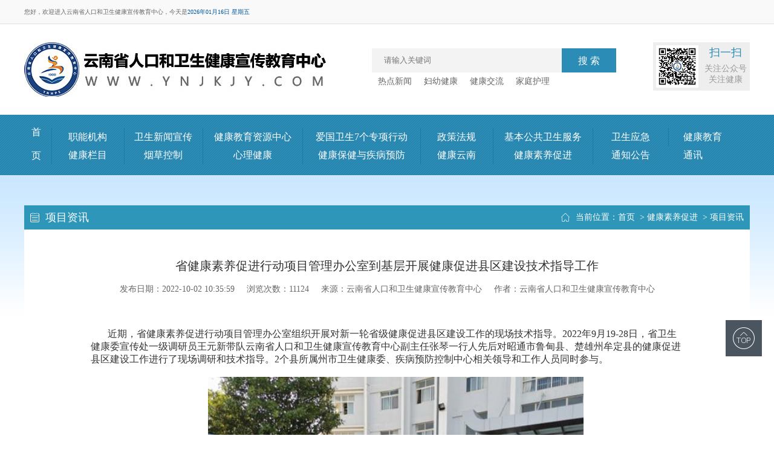

--- FILE ---
content_type: text/html; charset=utf-8
request_url: https://ynjkjy.com/detail/id/4238.html
body_size: 7415
content:
<!doctype html>

<html>

<head>

    <meta charset="utf-8">

    <meta name="renderer" content="webkit"/>

    <meta http-equiv="X-UA-Compatible" content="IE=Edge,chrome=1">

    <meta content="width=device-width, initial-scale=1, maximum-scale=1, minimum-scale=1" name="viewport"/>

    <title>省健康素养促进行动项目管理办公室到基层开展健康促进县区建设技术指导工作</title>

    <meta name="description" content="云南省人口和卫生健康宣传教育中心(原云南省健康教育所）于1988年12月经云南省人民政府批准成立，隶属云南省卫生厅，为省财政全额拨款的公共卫生事业单位。主要工作职责：一、开展健康教育理论、方法及策略研究。拟定全省健康教育规划、计划、行业标准。二、负责全省健康教育工作的业务指导。组织开展全省健康教育人员专业培训。三、开展各人群、各工作场所的健康传播活动。四、开展健康教育国内外合作交流，承担相关合作项目。五、监测健康、行为相关信息，督导和评估全省各类健康教育活动。六、负责组织实施全省卫生健康新闻宣传、社会宣传和文化建设等业务工作。"/>

    <meta name="keywords" content="云南省人口和卫生健康宣传教育中心原云南省健康教育所|云南健康教育网|疾病预防|云南防艾专题|烟草控制|艾滋病防治|疾病发防治|心里健康|公共卫生|昆明健康教育|身体健康知识"/>
    <link rel="icon" type="images/x-png" href="/public/static/cms/img/icon_logo.png">
     

    <link rel="stylesheet" id="css-main" href="/public/static/cms/css/onu.css">

    <link href="/public/static/cms/css/style.css?v=12" type="text/css" rel="stylesheet">

     

</head>

<body id="cms-document-detail"

      class="cms-document-detail"> <!--头部信息-->
<!-- <div style="height:300px; margin:0 auto;background:url(/public/static/pic/100n.jpg?y=100) no-repeat 0 0;" ></div> -->
<div class="header">

    <div class="container"><h5>您好，欢迎进入云南省人口和卫生健康宣传教育中心，今天是<span>2026年01月16日&nbsp;星期五</span>

    </h5>

        <p>  <a

                href="javascript:void(0)" class="login">登录</a> <a href="javascript:void(0)" class="register">免费注册</a>

             </p></div>

</div><!--logo-->

<div class="header-logo">

    <div class="container">
        <a href="/" class="logo"><img src="/public/uploads/images/20221018/e3380e1635a5356d24efad93e2a70681.jpg" border="0"/></a>
        <form action="/cms/search/index.html" method="post"><input type="text" value=""

                                                                       name="keyword" placeholder="请输入关键词"><input

                type="submit" value="搜&nbsp;索">

            <p><a href="/cms/column/index/id/21.html">热点新闻</a><a

                    href="/cms/column/index/id/35/tpl/lists.html">妇幼健康</a><a

                    href="/cms/column/index/id/42.html">健康交流</a><a

                    href="/cms/column/index/id/36/tpl/lists.html">家庭护理</a></p></form>

        <p class="ewm"><img src="/public/uploads/images/20221018/e7bd07efe2649bd19a8a658143ddcf88.jpg" width="70"

                            height="70"><span>扫一扫</span>关注公众号<br/>关注健康</p></div>

</div><!--导航-->

<div class="navmenu">

    <ul class="container">

        <li class="nav1"><a href="/"><span class="tm1">首</span><span class="tm2">页</span></a></li>

        
        <li class="nav2"><a href="/cms/page/detail/id/5.html" name="1">职能机构</a> 
            <div class="erjimenu">
                <div class="menulist">
                                        <a href="/cms/page/detail/id/5.html"><i></i>中心简介</a>
                                        <a href="/cms/page/detail/id/2.html"><i></i>领导介绍</a>
                                        <a href="/cms/page/detail/id/6.html"><i></i>部门设置</a>
                                        <a href="/cms/page/detail/id/7.html"><i></i>业务介绍</a>
                                        <a href="/cms/page/detail/id/9.html"><i></i>专家介绍</a>
                                        <a href="/cms/page/detail/id/24.html"><i></i>地州机构查询</a>
                                    </div>

            </div>

            
        </li>

        
        <li class="nav3"><a href="/cms/column/index/id/3.html" name="7">卫生新闻宣传</a> 
            <div class="erjimenu">
                <div class="menulist">
                                            <a href="/cms/column/index/id/21.html" name="42"><i></i>热点新闻</a>
                                                <a href="/cms/column/index/id/80.html" name="48"><i></i>单位动态</a>
                                                <a href="/cms/column/index/id/79.html" name="44"><i></i>卫生突发事件</a>
                                                <a href="/cms/column/index/id/24.html" name="45"><i></i>州市动态</a>
                                                <a href="/cms/column/index/id/12.html" name="46"><i></i>交流与探讨</a>
                                        </div>

            </div>

            
        </li>

        
        <li class="nav4"><a href="/cms/column/index/id/10.html" name="13">健康教育资源中心</a> 
            <div class="erjimenu">
                <div class="menulist">
                                        <a href="/cms/column/index/id/52.html"><i></i>视频材料库</a>
                                        <a href="/cms/column/index/id/53.html"><i></i>平面材料库</a>
                                        <a href="/cms/column/index/id/54.html"><i></i>培训资料</a>
                                        <a href="/cms/column/index/id/55.html"><i></i>健教课程</a>
                                    </div>

            </div>

            
        </li>

        
        <li class="nav5"><a href="/cms/column/index/id/85.html" name="87">爱国卫生7个专项行动</a> 
            <div class="erjimenu">
                <div class="menulist">
                                        <a href="/cms/column/index/id/86.html"><i></i>工作动态</a>
                                        <a href="/cms/column/index/id/87.html"><i></i>资料库</a>
                                    </div>

            </div>

            
        </li>

        
        <li class="nav6"><a href="/cms/column/index/id/25.html" name="15">政策法规</a> 
            <div class="erjimenu">
                <div class="menulist">
                                        <a href="/cms/column/index/id/25.html"><i></i>政策法规</a>
                                    </div>

            </div>

            
        </li>

        
        <li class="nav7"><a href="/cms/column/index/id/5.html" name="9">基本公共卫生服务</a> 
            <div class="erjimenu">
                <div class="menulist">
                                        <a href="/cms/column/index/id/30.html"><i></i>疾病知识</a>
                                        <a href="/cms/column/index/id/31.html"><i></i>卫生应急</a>
                                        <a href="/cms/column/index/id/32.html"><i></i>农村卫生</a>
                                        <a href="/cms/column/index/id/33.html"><i></i>新型农村合作医疗</a>
                                    </div>

            </div>

            
        </li>

        
        <li class="nav8"><a href="/cms/column/index/id/72.html" name="36">卫生应急</a> 
            <div class="erjimenu">
                <div class="menulist">
                                        <a href="/cms/column/index/id/31.html"><i></i>卫生应急</a>
                                    </div>

            </div>

            
        </li>

        
        <li class="nav9"><a href="/cms/column/index/id/8.html" name="11">健康教育通讯</a> 
            <div class="erjimenu">
                <div class="menulist">
                                        <a href="/cms/column/index/id/45.html"><i></i>云南健康教育通讯</a>
                                    </div>

            </div>

            
        </li>

        
        <li class="nav10"><a href="/cms/column/index/id/70.html" name="14">健康栏目</a> 
            <div class="erjimenu">
                <div class="menulist">
                                        <a href="/cms/column/index/id/64.html"><i></i>《健康生活》专家专访</a>
                                        <a href="/cms/column/index/id/82.html"><i></i>健康专栏</a>
                                    </div>

            </div>

            
        </li>

        
        <li class="nav11"><a href="/cms/column/index/id/4.html" name="8">烟草控制</a> 
            <div class="erjimenu">
                <div class="menulist">
                                        <a href="/cms/column/index/id/26.html"><i></i>烟草危害知识</a>
                                        <a href="/cms/column/index/id/27.html"><i></i>戒烟与健康</a>
                                        <a href="/cms/column/index/id/28.html"><i></i>控烟履约动态</a>
                                        <a href="/cms/column/index/id/29.html"><i></i>控烟志愿者团队</a>
                                    </div>

            </div>

            
        </li>

        
        <li class="nav12"><a href="/cms/column/index/id/7.html" name="16">心理健康</a> 
            <div class="erjimenu">
                <div class="menulist">
                                        <a href="/cms/column/index/id/42.html"><i></i>心理健康科普知识</a>
                                        <a href="/cms/column/index/id/43.html"><i></i>心理咨询与治疗</a>
                                        <a href="/cms/column/index/id/44.html"><i></i>心理测验</a>
                                    </div>

            </div>

            
        </li>

        
        <li class="nav13"><a href="/cms/column/index/id/6.html" name="10">健康保健与疾病预防</a> 
            <div class="erjimenu">
                <div class="menulist">
                                        <a href="/cms/column/index/id/34.html"><i></i>卫生保健知识</a>
                                        <a href="/cms/column/index/id/35.html"><i></i>妇幼健康</a>
                                        <a href="/cms/column/index/id/38.html"><i></i>家庭应急</a>
                                        <a href="/cms/column/index/id/36.html"><i></i>家庭护理</a>
                                        <a href="/cms/column/index/id/37.html"><i></i>家庭用药</a>
                                        <a href="/cms/column/index/id/39.html"><i></i>灾害自救</a>
                                        <a href="/cms/column/index/id/40.html"><i></i>营养与食品</a>
                                        <a href="/cms/column/index/id/41.html"><i></i>中老年保健</a>
                                        <a href="/cms/column/index/id/90.html"><i></i>疫情防控</a>
                                        <a href="/cms/column/index/id/93.html"><i></i>呼吸道传染病预防</a>
                                    </div>

            </div>

            
        </li>

        
        <li class="nav14"><a href="/cms/column/index/id/71.html" name="17">健康云南</a> 
            <div class="erjimenu">
                <div class="menulist">
                                        <a href="/cms/column/index/id/83.html"><i></i>健康云南</a>
                                    </div>

            </div>

            
        </li>

        
        <li class="nav15"><a href="/cms/column/index/id/9.html" name="18">健康素养促进</a> 
        </li>

        
        <li class="nav16"><a href="/cms/column/index/id/11.html" name="12">通知公告</a> 
            <div class="erjimenu">
                <div class="menulist">
                                        <a href="/cms/column/index/id/11.html"><i></i>通知公告</a>
                                        <a href="/cms/column/index/id/92.html"><i></i>预算决算公开</a>
                                    </div>

            </div>

            
        </li>

        
    </ul>

</div>

  

<!--健康保健与疾病预防-->
<div class="page">
    <div class="container">
        <div class="page-show">
            <div class="page-location">项目资讯<h1 class="location"><i></i>当前位置：<a href="/">首页</a>                &nbsp;&gt;&nbsp;<a href="/cms/column/index/id/9.html">健康素养促进</a>
                                &nbsp;&gt;&nbsp;<a href="/cms/column/index/id/51.html">项目资讯</a>
                </h1></div>
            <div class="show-title page-download">
                <h2>省健康素养促进行动项目管理办公室到基层开展健康促进县区建设技术指导工作</h2>
                <p><span>发布日期：2022-10-02 10:35:59</span><span>浏览次数：11124</span><span>来源：云南省人口和卫生健康宣传教育中心</span><span>作者：云南省人口和卫生健康宣传教育中心</span></p>
            </div>


            
            <div class="show-info"><p style="text-indent: 2em;"><span style="font-size: 16px;"><span style="font-family: 宋体; color: rgb(51, 51, 51);">近期，省健康素养促进行动项目管理办公室组织开展对新一轮省级健康促进县区建设工作的现场技术指导。</span><span style="color: rgb(51, 51, 51);">2022</span><span style="font-family: 宋体; color: rgb(51, 51, 51);">年</span><span style="color: rgb(51, 51, 51);">9</span><span style="font-family: 宋体; color: rgb(51, 51, 51);">月</span><span style="color: rgb(51, 51, 51);">19-28</span><span style="font-family: 宋体; color: rgb(51, 51, 51);">日，省卫生健康委宣传处一级调研员王元新带队云南省人口和卫生健康宣传教育中心副主任张琴一行人先后对昭通市鲁甸县、楚雄州牟定县的健康促进县区建设工作进行了现场调研和技术指导。</span><span style="color: rgb(51, 51, 51);">2</span><span style="font-family: 宋体; color: rgb(51, 51, 51);">个县所属州市卫生健康委、疾病预防控制中心相关领导和工作人员同时参与。</span></span></p><p style="text-indent: 2em;"><span style="font-size: 16px;"><span style="font-family: 宋体; color: rgb(51, 51, 51);"><br/></span></span></p><p style="text-indent: 2em; text-align: center;"><span style="font-size: 16px;"><span style="font-family: 宋体; color: rgb(51, 51, 51);"><img src="/public/uploads/images/20221002/445f928fb1906da7110519e3f8fe238b.jpg" title="1.jpg" alt="" width="621" height="478" style="width: 621px; height: 478px;"/></span></span></p><p style="text-indent: 2em; text-align: center;"><span style="font-size: 16px;"><span style="font-family: 宋体; color: rgb(51, 51, 51);">（工作</span></span><span style="font-size: 16px; font-family: 宋体; color: rgb(51, 51, 51);">组到牟定县共和镇走访健康机关建设</span><span style="color: rgb(51, 51, 51); font-family: 宋体; text-indent: 2em;">）</span></p><p style="text-align: left; line-height: 150%; text-indent: 2em;"><span style="line-height: 150%; font-family: 宋体; color: rgb(51, 51, 51); font-size: 16px;"><br/></span></p><p style="text-align: left; line-height: 150%; text-indent: 2em;"><span style="line-height: 150%; font-family: 宋体; color: rgb(51, 51, 51); font-size: 16px;">工作组通过现场查看、座谈、资料查阅等方式，了解2个县区项目整体工作进展、走访健康促进学校、企业、机关、医院、健康社区（健康村）5类场所开展情况。</span></p><p style="text-align: center; line-height: 150%; text-indent: 2em;"><span style="line-height: 150%; font-family: 宋体; color: rgb(51, 51, 51); font-size: 16px;"><img src="/public/uploads/images/20221002/86fdb6d979064f728abaa99b9c477a36.jpg" title="2.jpg" alt="" width="637" height="444" style="width: 637px; height: 444px;"/></span></p><p style="text-align: center; line-height: 150%; text-indent: 2em;"><span style="font-family: 宋体, SimSun; font-size: 16px;"><span style="font-family: 宋体, SimSun; line-height: 150%; color: rgb(51, 51, 51);">（</span><span style="font-family: 宋体, SimSun; line-height: 150%; color: rgb(51, 51, 51);">工作组到鲁甸县</span><span style="font-family: 宋体, SimSun; line-height: 150%;">龙头山镇中心卫生院走访健康医院建设</span><span style="font-family: 宋体, SimSun; color: rgb(51, 51, 51); text-indent: 2em;">）</span></span></p><p style="text-align: left; line-height: 150%; text-indent: 2em;"><span style="line-height: 150%; font-family: 宋体; color: rgb(51, 51, 51); font-size: 16px;"><br/></span></p><p style="text-align: left; line-height: 150%; text-indent: 2em;"><span style="line-height: 150%; font-family: 宋体; color: rgb(51, 51, 51); font-size: 16px;">调</span><span style="line-height: 150%; font-family: 宋体; color: rgb(51, 51, 51); font-size: 16px;">研发现，两县区政府均重视健康促进县区工作，分别成立了县长任组长，多部门主要领导为成员的项目领导协调小组，下设办公室。县政府办公室下发了项目实施方案，明确多部门职责。牟定县政府不仅在县政府网站公开承诺开展健康促进县区建设，而且与64家参与单位签订责任书。县建设办先后组织培训3次，455人次参加。</span></p><p style="text-align: center; line-height: 150%; text-indent: 2em;"><span style="line-height: 150%; font-family: 宋体; color: rgb(51, 51, 51); font-size: 16px;"><img src="/public/uploads/images/20221002/e2b0a4334e022d8b8a7305a23d7b6ed4.jpg" title="3.jpg" alt="" width="641" height="455" style="width: 641px; height: 455px;"/></span></p><p style="text-align: center; line-height: 150%; text-indent: 2em;"><span style="line-height: 150%; font-family: 宋体; color: rgb(51, 51, 51); font-size: 16px;">（牟定县政府召开技术支持反馈会）</span></p><p style="text-align: left; line-height: 150%; text-indent: 2em;"><span style="line-height: 150%; font-family: 宋体; color: rgb(51, 51, 51); font-size: 16px;"><br/></span></p><p style="text-align: left; line-height: 150%; text-indent: 2em;"><span style="line-height: 150%; font-family: 宋体; color: rgb(51, 51, 51); font-size: 16px;">现场走访到的5类健康场所具有一定的健康教育工作基础。参与建设工作积极性也较高。</span></p><p style="text-align: left; line-height: 150%; text-indent: 2em;"><span style="line-height: 150%; font-family: 宋体; color: rgb(51, 51, 51); font-size: 16px;"><br/></span></p><p style="text-align: left; line-height: 150%; text-indent: 2em;"><span style="line-height: 150%; font-family: 宋体; color: rgb(51, 51, 51); font-size: 16px;">工作组专家受邀为牟定县县乡两级党政领导和部门负责人约200人开展了“将健康融入所有政策”暨健康（促进）县项目实施策略专题培训。</span></p><p style="text-align: center; line-height: 150%; text-indent: 2em;"><span style="line-height: 150%; font-family: 宋体; color: rgb(51, 51, 51); font-size: 16px;"><img src="/public/uploads/images/20221002/cf09f8a973848fb5e4730b7c6edb424e.jpg" title="4.jpg" alt="" width="642" height="476" style="width: 642px; height: 476px;"/></span></p><p style="text-align: center; line-height: 150%; text-indent: 2em;"><span style="line-height: 150%; font-family: 宋体; color: rgb(51, 51, 51); font-size: 16px;">（工作组专家受邀为牟定县开展培训）</span></p><p style="text-align: left; line-height: 150%; text-indent: 2em;"><span style="line-height: 150%; font-family: 宋体; color: rgb(51, 51, 51); font-size: 16px;"><br/></span></p><p style="text-align: left; line-height: 150%; text-indent: 2em;"><span style="line-height: 150%; font-family: 宋体; color: rgb(51, 51, 51); font-size: 16px;"><br/></span></p><p style="text-align: left; line-height: 150%; text-indent: 2em;"><span style="line-height: 150%; font-family: 宋体; color: rgb(51, 51, 51); font-size: 16px;"><br/></span></p><p style="text-align: left; line-height: 150%; text-indent: 2em;"><span style="line-height: 150%; font-family: 宋体; color: rgb(51, 51, 51); font-size: 16px;"><br/></span></p><p style="text-align: center;"></p></div>
            <div class="bdsharebuttonbox"><span>分享到：</span><a href="#" class="bds_more" data-cmd="more"></a><a href="#" class="bds_qzone" data-cmd="qzone" title="分享到QQ空间"></a><a href="#" class="bds_tsina" data-cmd="tsina" title="分享到新浪微博"></a><a href="#" class="bds_tqq" data-cmd="tqq" title="分享到腾讯微博"></a><a href="#" class="bds_renren" data-cmd="renren" title="分享到人人网"></a><a href="#" class="bds_weixin" data-cmd="weixin" title="分享到微信"></a></div>
            <script>window._bd_share_config={"common":{"bdSnsKey":{},"bdText":"","bdMini":"2","bdMiniList":false,"bdPic":"","bdStyle":"0","bdSize":"24"},"share":{}};with(document)0[(getElementsByTagName('head')[0]||body).appendChild(createElement('script')).src='/static/api/js/share.js?v=89860593.js?cdnversion='+~(-new Date()/36e5)];</script>
            <div class="show-tip">
                <p>上一篇：<a href="/detail/id/4200.html">省健康宣传教育中心到大理州、临沧市、西双版纳州开展基本公卫健康教育和健康素养促进项目工作调研</a></p><p>下一篇：<a href="/detail/id/4248.html">云南省2022-2023年6个省级健康促进县区建设工作技术指导顺利完成</a></p>
            </div>
        </div>
    </div>
</div>
 <!--底部-->

<div class="footer">
    <div class="container">
        <div class="info">
            <a href="/" class="logo"><img src="/public/uploads/images/20221018/b94105172a40f27cc851d7b5204acf08.png" border="0"/></a>
            <h4>主要工作职责 : </h4>
            <!--            <p>一、开展健康教育理论、方法及策略研究。拟定全省健康教育规划、计划、行业标准。</p>-->
            <!--            <p>二、负责全省健康教育工作的业务指导。组织开展全省健康教育人员专业培训。</p>-->
            <!--            <p>三、开展各人群、各工作场所的健康传播活动。</p>-->
            <!--            <p>四、开展健康教育国内外合作交流，承担相关合作项目。</p>-->
            <!--            <p>五、监测健康、行为相关信息，督导和评估全省各类健康教育活动。</p>-->
            <!--            <p>六、负责组织实施全省卫生健康新闻宣传、社会宣传和文化建设等业务工作。</p>-->
            <p></p>
            <p></p>
            <p>一、组织实施健康教育与健康促进项目，对全省相关工作开展业务指导；</p>
            <p>二、组织实施全省卫生健康新闻宣传、社会宣传和文化建设等业务工作。</p>
        </div>
        <div class="copyright">
            <p>Copyright All © www.ynjkjy.com 云南省人口和卫生健康宣传教育中心 版权所有</p>
            <p>地址：云南省昆明市西山区白马小区澄碧巷6号 </p>
            <p>电话：0871--65365788</p>
            <p>网址：<a href="https://www.ynjkjy.com/" style="margin-left: 1px;">www.ynjkjy.com</a></p>
            <p>ICP备案/许可证号：<a href="https://beian.miit.gov.cn/" target="_blank" style="margin-left: 0;">滇ICP备14003890号-1 </a></p>
            <p>联网备案号：<a href="http://www.beian.gov.cn/portal/registerSystemInfo?recordcode=53011202000779" style="margin-left: 3px;" target="_blank"> 53011202000779</a></p>
            <p>流量统计：11375814</p>
            <p>
                <img src="/public/static/cms/img/slogn1.png" width="52" height="64" alt="">
                <img src="/public/static/cms/img/slogn2.jpg" width="60" height="65" alt="">
            </p>
        </div>
        <div class="ewm"><img src="/public/uploads/images/20221018/e7bd07efe2649bd19a8a658143ddcf88.jpg" width="100" height="100" alt="">关注公众号</div>
    </div>
</div>



<div class="hidden" style="display: none;"> <script type="text/javascript" src="/public/static/cms/js/jquery.js"></script>
<script>
$('.header .container p').attr('style',"display:none")</script> </div>

<!--在线调查-->

<div class="float-survey" style="display: none;"><h1><i></i>在线调查</h1>

    <form action="/cms/message/add.html" method="post" class="msg-form"><h2>这里是问题问题问题</h2>

        <ul> 
            <li><label><input type="radio" name="qid" value="2">这里是答案答案</label></li>

            
            <li><label><input type="radio" name="qid" value="3">答案单二</label></li>

            
        </ul>

        <input type="submit" id="submit" value="提交"></form>

</div><!--返回顶部--><p class="go-top"></p><!--注册-->

<div class="form-box js_register">

    <div class="register">

        <div class="tip">

            <div class="line"><span>云南省健康教育所账号注册</span></div>

            <i></i></div>

        <form action="/user/publics/regist.html" method="post" class="regist-form">

            <div class="form-group"><span>用户名</span><input type="text" name="username" placeholder="手机/用户名/邮箱"></div>

            <div class="form-group"><span>单位</span><input type="text" name="company" placeholder="请输入公司名称"></div>

            <div class="form-group"><span>密码</span><input type="password" name="password" placeholder="请输入密码"></div>

            <div class="form-group"><span>确认密码</span><input type="password" name="r_password" placeholder="请再次输入密码">

            </div>

            <input type="hidden" name="is_mb" value="1"> <input type="hidden" name="status" value="1"> <input

                type="submit" value="注册"></form>

        <p>已有账号？<a href="javascript:void(0);">登录</a></p></div>

</div><!--登录-->

<div class="form-box js_login">

    <div class="login">

        <div class="tip">

            <div class="line"><span>云南省健康教育所账号登录</span></div>

            <i></i></div>

        <form action="/user/publics/login.html" method="post" class="login-form">

            <div class="form-group"><span>用户名</span><input type="text" name="username" placeholder="手机/用户名/邮箱"></div>

            <div class="form-group"><span>密码</span><input type="password" name="password" placeholder="请输入密码"></div>

            <input type="submit" value="登录"></form>

        <p>没有账号？<a href="javascript:void(0);">立即注册</a></p></div>

</div>



<script type="text/javascript" src="/public/static/cms/js/jquery.js"></script>

<script type="text/javascript" src="/public/static/cms/js/jquery.SuperSlide.2.1.1.js"></script>

<script type="text/javascript" src="/public/static/cms/js/base.js"></script>

<script src="/public/static/libs/jquery-validation/jquery.validate.min.js"></script>

<script src="/public/static/libs/bootstrap-notify/bootstrap-notify.min.js"></script>

<script src="/public/static/admin/js/dolphin.js"></script>

<script>    $(document).ready(function () {

    $('.login-form').on('submit', function () {

        var $data = $(this).serialize();

        $.post($(this).attr('action'), $data, function (res) {

            if (res.code) {

                Dolphin.notify('登录成功，页面即将跳转~', 'success');

                setTimeout(function () {

                    location.href = res.url;

                }, 1500);

            } else {

                if (res.msg == '验证码错误或失效') {

                    $('#captcha').click();

                }

                Dolphin.notify(res.msg, 'danger');

            }

        }).fail(function () {

            Dolphin.loading('hide');

            Dolphin.notify('服务器错误~', 'danger');

        });

        return false;

    });

    $('.regist-form').on('submit', function () {

        var $data = $(this).serialize();

        $.post($(this).attr('action'), $data, function (res) {

            if (res.code) {

                Dolphin.notify('注册成功，页面即将跳转~', 'success');

                setTimeout(function () {

                    location.href = res.url;

                }, 1500);

            } else {

                if (res.msg == '验证码错误或失效') {

                    $('#captcha').click();

                }

                Dolphin.notify(res.msg, 'danger');

            }

        }).fail(function () {

            Dolphin.loading('hide');

            Dolphin.notify('服务器错误~', 'danger');

        });

        return false;

    });

    $('.msg-form').on('submit', function () {

        var $data = $(this).serialize();

        console.log($data);

        $.post($(this).attr('action'), $data, function (res) {

            if (res.code) {

                Dolphin.notify('提交成功~', 'success');

                setTimeout(function () {

                    location.href = res.url;

                }, 1500);

            } else {

                Dolphin.notify(res.msg, 'danger');

            }

        }).fail(function () {

            Dolphin.loading('hide');

            Dolphin.notify('服务器错误~', 'danger');

        });

        return false;

    });

});</script>



<script>    var _hmt = _hmt || [];

(function () {

    var hm = document.createElement("script");

    hm.src = "https://hm.baidu.com/hm.js?e975b0b518f317aa9579e70f40d16e8e";

    var s = document.getElementsByTagName("script")[0];

    s.parentNode.insertBefore(hm, s);

})();</script>

</body>

</html>


--- FILE ---
content_type: text/css
request_url: https://ynjkjy.com/public/static/cms/css/onu.css
body_size: 967
content:

.alert {
    padding-bottom: 10px;
    border-radius: 2px;
    border: none;
}
.alert p {
    margin-bottom: 5px !important;
}
.alert-success {
    background-color: #e0f5e9;
    color: #34a263;
    -webkit-box-shadow: 0 2px #cdefdb;
    box-shadow: 0 2px #cdefdb;
}
.alert-success hr {
    border-top-color: #cdefdb;
}
.alert-success .alert-link {
    color: #287b4b;
}
.alert-info {
    background-color: #edf6fd;
    color: #43a3e5;
    -webkit-box-shadow: 0 2px #d6ebfa;
    box-shadow: 0 2px #d6ebfa;
}
.alert-info hr {
    border-top-color: #d6ebfa;
}
.alert-info .alert-link {
    color: #1e8cd7;
}
.alert-warning {
    background-color: #fdf3e5;
    color: #efa231;
    -webkit-box-shadow: 0 2px #fbe8cd;
    box-shadow: 0 2px #fbe8cd;
}
.alert-warning hr {
    border-top-color: #fbe8cd;
}
.alert-warning .alert-link {
    color: #dc8911;
}
.alert-danger {
    background-color: #f9eae8;
    color: #c54736;
    -webkit-box-shadow: 0 2px #f4d8d4;
    box-shadow: 0 2px #f4d8d4;
}
.alert-danger hr {
    border-top-color: #f4d8d4;
}
.alert-danger .alert-link {
    color: #9d392b;
}
.progress {
    height: 24px;
    border-radius: 2px;
    -webkit-box-shadow: none;
    box-shadow: none;
}
.progress.progress-mini {
    height: 5px;
}
.progress.progress-mini .progress-bar {
    line-height: 5px;
}
.progress-bar {
    line-height: 24px;
    font-weight: 600;
    -webkit-box-shadow: none;
    box-shadow: none;
}
.progress-bar-primary {
    background-color: #5c90d2;
}
.progress-bar-success {
    background-color: #46c37b;
}
.progress-bar-info {
    background-color: #70b9eb;
}
.progress-bar-warning {
    background-color: #f3b760;
}
.progress-bar-danger {
    background-color: #d26a5c;
}
div.tagsinput span.tag {
    padding: 2px 5px;
    height: 22px;
    line-height: 18px;
    color: #fff;
    font-family: "Open Sans", "Helvetica Neue", Helvetica, Arial, sans-serif;
    font-weight: 600;
    background-color: #5c90d2;
    border: none;
}
div.tagsinput span.tag a {
    font-size: 13px;
    color: rgba(255, 255, 255, 0.5);
}
div.tagsinput span.tag a:hover {
    color: rgba(255, 255, 255, 0.75);
}
.pie-chart > span {
    position: absolute;
    top: 50%;
    -webkit-transform: translateY(-50%);
    -ms-transform: translateY(-50%);
    transform: translateY(-50%);
    margin-top: -2px;
    right: 0;
    left: 0;
    text-align: center;
}.switch input + span {
     width: 54px;
     height: 30px;
     background-color: #eee;
     border-radius: 30px;
     -webkit-transition: background-color 0.4s;
     transition: background-color 0.4s;
 }.switch input + span:after {
      top: 2px;
      bottom: 2px;
      left: 2px;
      width: 26px;
      background-color: #fff;
      border-radius: 50%;
      -webkit-box-shadow: 1px 0 3px rgba(0, 0, 0, 0.1);
      box-shadow: 1px 0 3px rgba(0, 0, 0, 0.1);
      -webkit-transition: -webkit-transform 0.15s ease-out;
      transition: transform 0.15s ease-out;
  }
.switch input:checked + span {
    background-color: #ddd;
}
.switch input:checked + span:after {
    -webkit-box-shadow: -2px 0 3px rgba(0, 0, 0, 0.2);
    box-shadow: -2px 0 3px rgba(0, 0, 0, 0.2);
    -webkit-transform: translateX(23px);
    -ms-transform: translateX(23px);
    transform: translateX(23px);
}

--- FILE ---
content_type: text/css
request_url: https://ynjkjy.com/public/static/cms/css/style.css?v=12
body_size: 7336
content:
body{  font-family:微软雅黑; font-size:14px; padding:0; margin:0; background:#fff;color:#333;}

ul li{ list-style-type:none;}

img{ border:0;}

a,a:hover{ text-decoration:none !important;}

a:focus{outline:none;text-decoration:none !important;}

p,h1,h2,h3,h4,h5,ul,dl,dd{ font-weight: normal; margin:0; padding:0;}

input,textarea,button{outline:none !important;}

textarea{resize:none} 

a,button,input{-webkit-tap-highlight-color:rgba(255,0,0,0);}

input[type="button"], input[type="submit"], input[type="reset"] {-webkit-appearance: none;}



/*共用*/

.container{ margin: 0px auto;width: 1200px; overflow:hidden;}

.index-title1{ height: 40px; line-height: 40px; padding: 0 10px 0 25px; color: #fff; font-size: 18px; background: url(../img/ico2.png) left center #ef930f no-repeat;}

.index-title1 a{ color: #fff; font-size: 14px; float: right; }

.index-title2{ height: 40px; line-height: 40px; padding:0 10px 0 20px; color: #fff; font-size: 18px; background: url(../img/titlebg1.png) left center #2b8cb6 no-repeat;}

.index-title2 a{ color: #fff; font-size: 14px; float: right; }

.index-img{ padding:0 0 20px; overflow: hidden;}

.index-img a{ display: block;}
.index-img img{display: block;margin: 0 auto;}






/*头部信息*/

.header{height:39px; line-height: 39px; background: #f9f9f9; font-size: 12px; border-bottom: 1px solid #dddddd; min-width:1200px;}

.header h5{ float: left; color: #666666; }

.header h5 span{color: #01579b; }

.header p{ float: right; text-align: right; }

.header p a{ display: inline-block; color: #666666;margin-left: 20px;}

.header .login{ padding-left: 20px;  background: url(../img/ico.png) left center no-repeat; }

.header .register{ padding-left:15px; background: url(../img/ico1.png) left center no-repeat; }

.header a:hover{ color: #01579b;}

.header .login:hover{ background: url(../img/ico-hover.png) left center no-repeat; }

.header .register:hover{ background: url(../img/ico1-hover.png) left center no-repeat; }



/*头部*/

.header-logo{padding: 30px 0; min-width:1200px;overflow: hidden;}

.header-logo .logo {width:500px;float:left;}

.header-logo .logo img{display:block; height:90px;}

.header-logo form{ float: left; margin-left:75px; width: 405px; padding-top: 10px;}

.header-logo form p{ clear: both; line-height: 30px; }

.header-logo form p a{ color: #666666; margin: 0 10px; }

.header-logo input[type=text]{float: left;border:0; padding: 0 20px; width: 275px; height: 40px; line-height: 40px; background: #f3f3f3; font-family:"微软雅黑";}

.header-logo input[type=submit]{background: #2b8cb6; height: 40px; line-height: 40px; float: left; margin-left: -1px; border: 0; width:90px; font-size: 16px; color: #fff; font-family:"微软雅黑"; }

.header-logo .ewm{ width:80px; height: 80px; text-align: center; color: #999999; float:right;background:#eeeeee; position:relative; padding-left:80px;}

.header-logo .ewm img{ height:70px; width:70px; display:block; position:absolute; left:5px; top:5px;}

.header-logo .ewm span{ display:block; font-size:18px; line-height: 35px; color:#2b8cb6;}



/*导航*/

.navmenu{ height:100px; background: url(../img/navbg.jpg) center top no-repeat; position: relative; min-width: 1200px;}

.navmenu ul{ padding-top:22px;overflow: initial;}

.navmenu li{ float:left;text-align: center; position: relative;height:30px;line-height:30px; background: url(../img/navli.jpg) left center no-repeat;}

.navmenu li a{display:block;font-size:16px; color:#fff; position:relative;}

.erjimenu{ display: none; position: absolute; left: 0; right: 0; top:30px; min-width:175px; z-index:111;}

.erjimenu .menulist{background: rgba(255,255,255,.9);padding: 5px 0;overflow: hidden;}

.erjimenu a{display: block; color: #333 !important; text-align: left; padding:0 5px 0 10px; font-size: 14px !important; }

.erjimenu a i{ width: 10px; height:30px;float: left; margin-right: 5px;background: url(../img/nav.png) center no-repeat; }

.erjimenu a:hover{ color: #2b8cb6 !important;}

.erjimenu a:hover i{ background: url(../img/nav-hover.png) center no-repeat; }


.navmenu .nav1{background:none;width:20px;padding: 0 10px; margin-right:5px;height: 56px;}

.navmenu .nav1 span{ display: block; height: 28px;}

.navmenu .nav1 .tm1{line-height:14px;}

.navmenu .nav1 .tm2{line-height:36px;}

.navmenu .nav2,.navmenu .nav10{ width: 120px;}

.navmenu .nav3,.navmenu .nav11{ width: 130px;}

.navmenu .nav4,.navmenu .nav12{ width: 165px;}

.navmenu .nav5,.navmenu .nav13{ width: 195px;}

.navmenu .nav6,.navmenu .nav14{ width:120px;}

.navmenu .nav7,.navmenu .nav15{ width: 165px;}

.navmenu .nav8,.navmenu .nav16{ width: 125px;}

.navmenu .nav9{ width: 75px; text-align: left; padding-left:25px;}

.navmenu .nav17{ width: 75px; text-align: left; padding-left:25px;}







/*首页新品*/

.index-cloumn1{ width:100%; padding:30px 0; overflow:hidden;min-width:1200px;}

.index-cloumn1 .left-news{ width: 300px; float: right;}

.index-cloumn1 .left-news h1{ height: 50px; line-height: 50px; color: #fff; font-size: 18px; padding: 0 10px; background: url(../img/titlebg2.jpg) center no-repeat;background-size: cover;}

.index-cloumn1 .left-news h1 span{ display: block; float: left; padding-left: 30px; background: url(../img/ico4.png) left 18px no-repeat; }

.index-cloumn1 .left-news h1 a{ color: #fff; float: right; font-size: 14px; }

.index-cloumn1 .left-news ul{ background:#f5f8fa; border: 1px solid #dddddd; border-top: none; padding:8px 10px; height: 245px; overflow: hidden;}

.index-cloumn1 .left-news li:last-child{ border-bottom: none; }

.index-cloumn1 .left-news li{height:40px;border-bottom: 1px dashed #cccccc; line-height:40px;}

.index-cloumn1 .left-news li a{ display: block; width:80%; float:left;color: #333;overflow: hidden;white-space: nowrap;text-overflow: ellipsis;}

.index-cloumn1 .left-news li span{color: #999999; float:right;}

.index-cloumn1 .left-news li:hover a{ color: #2b8cb6; }

.index-cloumn1 .left-news li:hover span{ color: #2b8cb6; }



.index-cloumn1 .pic-news{ width:460px; height:310px; margin-left: 20px; float: left; position: relative;}

.index-cloumn1 .pic-news .hd{ height:36px; overflow:hidden;text-align:right; position:absolute; bottom:0px; right: 10px; z-index:1; }

.index-cloumn1 .pic-news .hd ul{ overflow:hidden; zoom:1;}

.index-cloumn1 .pic-news .hd ul li{ display:inline-block;margin:0 3px;width:10px; height:10px; border-radius:100%; line-height:11px; text-align:center; background:#fff;cursor:pointer; }

.index-cloumn1 .pic-news .hd ul li.on{ background:#ef930f; width: 20px; border-radius: 20px; color:transparent; }

.index-cloumn1 .pic-news .bd{ position:relative; height:100%; z-index:0;   }

.index-cloumn1 .pic-news .bd li{ zoom:1; width:100%; vertical-align:middle; position: relative;}

.index-cloumn1 .pic-news .bd p{ height:50px;line-height:50px; padding: 0 10px; position: absolute; left: 0 ;right: 0; bottom: 0; background: rgba(0,0,0,.7);}

.index-cloumn1 .pic-news .bd p a{ display: block; color: #fff;width: 80%;overflow: hidden;white-space: nowrap;text-overflow: ellipsis; }

.index-cloumn1 .pic-news .bd .img{ width:100%; height:310px; display:block;  }

.index-cloumn1 .prev,.index-cloumn1 .next{ position:absolute;top:120px;display:block; width:39px; height:74px;}

.index-cloumn1 .prev{ left:0; background: url(../img/arrow-left.png) center no-repeat;}

.index-cloumn1 .next{ right:0; background: url(../img/arrow-right.png) center no-repeat;}



.index-cloumn1 .right-project{ width: 400px; float: left; overflow: hidden; }


/*首页新闻*/

.index-news{ width:100%; padding:10px 0 30px; overflow:hidden;min-width:1200px;}

.index-news ul{overflow: hidden; }

.index-news ul li{ float: left; width:589px;margin-right: 20px; background: #f5f8fa; padding-bottom: 3px; }
.index-news ul li:last-child{margin: 0}

.index-news ul i{ display: inline-block; width: 4px; height: 3px; vertical-align: middle; background: #333333; margin-right: 10px;}

.index-news ul p{ padding: 0 10px; height: 41px;}

.index-news ul a{color: #333; display: block; line-height: 41px; overflow: hidden;white-space: nowrap;text-overflow: ellipsis; }

.index-news ul a:hover{ color: #2b8cb6; }



/*首页应急*/

.index-emergency{ width:100%; padding:10px 0; overflow:hidden;min-width:1200px;}

.index-emergency .container{ overflow:initial; }

.index-emergency .left-news{ width: 300px; float: left; }

.index-emergency .left-news ul{ background: #f5f8fa; padding:5px 10px;  overflow: hidden; }

.index-emergency .left-news i{ display: inline-block; width: 4px; height: 3px; vertical-align: middle; background: #333333; margin-right: 10px;}

.index-emergency .left-news li{ padding: 0 10px; height:35px;}

.index-emergency .left-news li a{color: #333; display: block; line-height:35px; overflow: hidden;white-space: nowrap;text-overflow: ellipsis; }

.index-emergency .left-news li a:hover{ color: #2b8cb6; }

.index-emergency .main-info{ float: left; width: 600px; margin-left: 20px; position: relative;}

.index-emergency .main-info .title{ height: 40px; line-height: 40px; font-size: 18px; color: #0f6f98; padding-left: 55px; background: url(../img/titlebg3.jpg) left center no-repeat;}

.index-emergency .main-info .title a{ display: block; float: right; margin: 0 10px; font-size: 14px; color: #333; }

.index-emergency .main-info .title a:hover{ color: #ef930f }

.index-emergency .main-info .title i{ display: block; height: 67px; width: 37px; background: url(../img/ico5.png) center no-repeat; position: absolute; left: 0; top:-10px; z-index: 10;}

.index-media{padding:20px 0 30px !important;}

.index-media .main-info .title{ padding-left:95px;}

.index-media .main-info .title i{ display: block; height:66px; width:78px; background: url(../img/ico6.png) center no-repeat; position: absolute; left: 0; top:-20px; z-index: 10;}



.index-emergency .main-info .infolist{ padding: 20px 20px 0; border: 1px solid #dddddd; border-top: none; overflow: hidden;}

.index-emergency .infolist .first-item{ position: relative; height: 120px; margin-bottom:9px; padding-left: 190px; }

.index-emergency .infolist .first-item span{ display: block; width: 180px; height: 119px; position: absolute; left: 0; top: 0; }

.index-emergency .infolist .first-item h4 a{ display: block; line-height:30px; font-size: 16px; color: #333; margin-bottom:5px; overflow: hidden;white-space: nowrap;text-overflow: ellipsis; }

.index-emergency .infolist .first-item h4:hover a{ color: #2b8cb6; }

.index-emergency .infolist .first-item p{ line-height: 25px; color: #666666; font-size: 12px; }

.index-emergency .infolist .first-item p a{ display: inline-block; color: #ef930f; }

.index-emergency .infolist li i{ display: inline-block; width: 4px; height: 3px; vertical-align: middle; background: #333333; margin-right: 10px;}

.index-emergency .infolist li a{color: #333; display: block; line-height:35px; overflow: hidden;white-space: nowrap;text-overflow: ellipsis; }

.index-emergency .infolist li a:hover{ color: #2b8cb6; }



.index-emergency .right-news{ width: 260px; background: #f5f8fa;float: right; overflow: hidden;}

.index-emergency .right-news .first-item{ margin: 10px 10px 12px; position: relative; }

.index-emergency .right-news .first-item img{ display: block; margin: 0 auto; }

.index-emergency .right-news a{ display:block; overflow: hidden;white-space: nowrap;text-overflow: ellipsis;}

.index-emergency .right-news h5{ height: 30px;padding: 0 10px; font-size: 12px; position: absolute; left: 0; right: 0;bottom: 0; background: rgba(0,0,0,.5) }

.index-emergency .right-news h5 a{line-height: 30px; color: #fff;}

.index-emergency .right-news p:last-child{ padding-bottom:18px; }

.index-emergency .right-news p{ padding: 0 10px; }

.index-emergency .right-news i{ display: inline-block; width: 4px; height: 3px; vertical-align: middle; background: #333333; margin-right: 10px;}

.index-emergency .right-news p a{color: #333; display: block; line-height:30px; }

.index-emergency .right-news p a:hover{ color: #2b8cb6; }

.index-emergency .right-news ul{ padding: 5px 20px; overflow: hidden; }

.index-emergency .right-news ul a{ display: block; line-height: 35px; color: #333;}

.index-emergency .right-news ul a:hover{ color: #2b8cb6; }

.index-emergency .right-news ul em{ display: inline-block; width: 15px; height: 15px; margin-right:15px; font-style: normal; background: #cccccc; color: #fff; text-align: center; line-height: 15px;}

.index-emergency .right-news ul .red em{ background: #f30000; color: #fff; }



/*首页新闻*/

.index-health{ width:100%; padding-bottom:20px; overflow:hidden;min-width:1200px;}

.index-health .left-side{ width: 590px; background: #f5f8fa; float: left; }

.index-health .right-side{ width: 590px; background: #f5f8fa; float: right; }

.index-health h1{ height: 46px; line-height:50px; color: #fff; font-size: 18px; padding: 0 10px 0 20px; background: #2b8cb6; border-bottom: 4px solid #69b1dc; }

.index-health h1 a{ color: #fff; float: right; font-size: 14px; }

.index-health .first-item{ padding: 20px 20px 15px 180px; height: 100px; position: relative; overflow: hidden;}

.index-health .first-item span{ display: block; width: 150px; height: 100px; position: absolute; left: 20px; top: 20px; }

.index-health .first-item h4 a{ display: block; line-height: 35px; color: #333; font-size: 16px; margin-bottom: 5px; overflow: hidden;white-space: nowrap;text-overflow: ellipsis;}

.index-health .first-item h4:hover a{ color: #2b8cb6; }

.index-health .first-item p{ line-height: 25px; font-size: 12px; color: #666666;}

.index-health .first-item p a{ display: inline-block; color: #ef930f;}

.index-health ul{ padding: 0 20px 10px; overflow: hidden;}

.index-health ul li{height: 30px;}

.index-health ul i{ display: inline-block; width: 4px; height: 3px; vertical-align: middle; background: #333333; margin-right: 10px;}

.index-health ul a{color: #333; display: block; line-height:30px;overflow: hidden;white-space: nowrap;text-overflow: ellipsis;}

.index-health ul a:hover{ color: #2b8cb6; }

.index-prevention h1{ color: #0f6f98; padding: 0 0 0 30px; height: 50px; line-height: 50px; border-bottom: none; background: url(../img/titlebg4.jpg) left center no-repeat;}

.index-prevention h1 a{ color: #333333; font-size: 14px; margin: 0 10px; display:block; float: right; }

.index-prevention h1 a:hover{ color: #ef930f }

/*心理健康*/

.index-psychological{ width:100%;overflow:hidden;min-width:1200px;}

.index-psychological dl{ width: 385px; float: left;}

.index-psychological dl dt{ height: 80px; line-height: 80px; padding: 0 20px; color: #fff; font-size:20px;}

.index-psychological dt i{ display: inline-block; vertical-align: middle; width: 43px; height: 40px; background: url(../img/icons.png) no-repeat;}

.index-psychological dd{ background: #f5f8fa; padding: 0 20px; overflow: hidden;}

.index-psychological dd i{ display: inline-block; width: 4px; height: 3px; vertical-align: middle; background: #333333; margin-right: 10px;}

.index-psychological dd p{ margin: 15px 0; overflow: hidden; }

.index-psychological dd p:hover a{ color: #2b8cb6; }

.index-psychological dd p:hover span{ background: #ef930f; color: #fff; }

.index-psychological dd a{ display: block; color: #333; float: left; width: 80%;overflow: hidden;white-space: nowrap;text-overflow: ellipsis;}

.index-psychological dd span{ float: right; background: #cccccc; padding: 0 3px; color: #fff; }

.index-psychological .item1 dt{ background: url(../img/cloumnbg1.jpg) center no-repeat;}

.index-psychological .item1 dt i{ margin-right: 10px; background-position: 0 -28px; }

.index-psychological .item2{ margin: 0 20px; }

.index-psychological .item2 dt{ background: url(../img/cloumnbg2.jpg) center no-repeat;}

.index-psychological .item2 dt i{margin-right: 10px; background-position: -58px -28px; }

.index-psychological .item3 dt{ background: url(../img/cloumnbg3.jpg) center no-repeat;}

.index-psychological .item3 dt i{margin-right: 10px; background-position: -116px -28px; }





/*合作伙伴*/

.index-cooperation{ width:100%; padding: 30px 0; overflow:hidden;min-width:1200px;}

.index-cooperation .container{ background: #f5f8fa; padding: 20px 0; overflow: hidden; }

.index-cooperation .infolist{overflow:hidden; position:relative;}

.index-cooperation .hd{ overflow:hidden;}

.index-cooperation .hd .prev,.index-cooperation .hd .next{ display:block;width:30px; height:50px;overflow:hidden; cursor:pointer; position:absolute; top:30px; z-index:999;}

.index-cooperation .hd .prev{left:0px; background: url(../img/ico7.png) center no-repeat;}

.index-cooperation .hd .next{right:0px; background: url(../img/ico8.png) center no-repeat;}

.index-cooperation .hd ul{ float:right; overflow:hidden; zoom:1;}

.index-cooperation .bd{ padding-left:40px; }

.index-cooperation .bd ul{ overflow:hidden; zoom:1;}

.index-cooperation .bd ul li{ margin:0 5px; background: #fff; float:left; _display:inline; overflow:hidden; text-align:center;}

.index-cooperation .bd ul li a{display: table-cell;vertical-align: middle;width:270px;height:120px;background: #fff;}
.index-cooperation .bd ul li img{ max-width:250px; max-height:100px;display:block;margin: 10px auto;}





/*合作伙伴*/

.index-link{ width:100%; background: #f5f8fa; overflow:hidden;min-width:1200px;}

.index-link p{ position: relative; padding-left:160px; min-height: 40px; overflow: hidden;  }

.index-link p span{ display: block; background: url(../img/link.png) 20px center #2b8cb6 no-repeat; padding: 0 20px 0 45px; height: 40px; text-align: center; line-height: 40px; position: absolute; left: 0; top: 0;color: #fff; font-size: 18px; }

.index-link p a{ display: inline-block; line-height: 40px; margin-right: 20px; color: #333; }

.index-link p a:hover{ color: #2b8cb6; }



/*=========================首页结束===========================*/



.page{ min-width: 1200px; padding:50px 0 20px; background: url(../img/pagebg.jpg?v=1) center top repeat-x; overflow: hidden; }

.page-list{ min-width: 1200px; padding:0 0 20px; background: url(../img/pagebg.jpg?v=1) center top repeat-x; overflow: hidden; }



.page-side{ width: 320px; float: left; overflow: hidden; }

.page-side .side-menu h2{ height: 80px; line-height: 80px; font-size: 24px; color: #fff; padding: 0 10px 0 20px; background: url(../img/titlebg5.jpg) center top no-repeat; }

.page-side .side-menu h2 i{ display: inline-block; width: 24px; height: 20px; margin-right: 15px; vertical-align: baseline; background: url(../img/icons.png) -34px 0 no-repeat; }

.page-side .side-menu p{ background: #fff; padding: 0 20px; overflow:hidden;}

.page-side .side-menu p a:last-child{ border-bottom: none; }

.page-side .side-menu p a{ display: block; padding-left:45px; border-bottom: 1px dashed #ccc;font-size: 16px; color: #333; height: 49px; line-height:49px; background: url(../img/ico3.png) 10px center no-repeat; }

.page-side .side-menu p a:hover{ font-weight: bold; color: #0f6f98; }

.page-side .side-menu p .active{ font-weight: bold; color: #0f6f98; }



.page-side .side-link{ display: block; margin: 20px 0; height: 100px; border: 1px solid #dddddd; }

.page-side .side-link img{ display: block; width: 100%; }

.page-side .side-news{ background: #fff;overflow: hidden; }

.page-side .side-news .index-title2{ margin-bottom:5px; }

.page-side .side-news i{ display: inline-block; width: 4px; height: 3px; vertical-align: middle; background: #333333; margin-right: 10px;}

.page-side .side-news p { padding: 0 10px; height: 35px; }

.page-side .side-news p a{ display: block; width: 70%; float: left; line-height: 35px; color: #333;overflow: hidden;white-space: nowrap;text-overflow: ellipsis;}

.page-side .side-news p a:hover{ color: #2b8cb6 }

.page-side .side-news p span{ display: block; line-height: 35px; float: right; color: #999999;}

.page-side .side-download{ background: #fff; padding-left: 10px 20px; overflow: hidden; }

.page-side .side-download em{ width: 15px; height: 15px; margin-right: 15px; display: inline-block; font-style: normal; text-align: center; line-height: 15px; background: #cccccc; color: #fff; }

.page-side .side-download p{ padding: 0 20px; overflow:hidden;}

.page-side .side-download p a{ display: block; margin:7px 0; color: #333;overflow: hidden;white-space: nowrap;text-overflow: ellipsis;}

.page-side .side-download p a:hover{ color: #2b8cb6 }

.page-side .side-download .red em{ background: #f30000; color: #fff; }

.page-side .side-download li{ margin-top: 10px;color: #333; margin-left: 5px;list-style-type:none; }

.page-side .side-download li a {
    display: block;
    width: 80%;
    float: left;
    line-height: 35px;
    color: #333;
    overflow: hidden;
    white-space: nowrap;
    text-overflow: ellipsis;
}

.page-side .side-download li a:hover{ color: #2b8cb6 }

.page-side .side-download li span{ display: block; line-height: 35px; float: right; color: #999999;}



.page-body{width: 860px; background: #fff; float: right; overflow: hidden;}

.page-location{ height: 40px; line-height: 40px; font-size: 18px; color: #fff; padding:0 10px 0 35px; background: url(../img/ico9.png) 10px center #2e96b9 no-repeat;}

.page-location .location{ float: right; padding: 0; color: #fff; }

.page-location .location i{ height: 16px; vertical-align: middle; background: url(../img/icons.png) -128px -1px no-repeat;}

.page-location .location a{ color: #fff; }

.page-location .location a:hover{ color: #ffa810 }



/*健康保健与疾病预防*/

.page-prevention{ margin-right: -30px; overflow: hidden; }

.page-prevention li{ width: 380px;background: #fff; float: left; margin-right: 30px; margin-bottom: 30px; }

.page-prevention h2{ height: 50px; line-height: 50px; font-size: 18px; color: #fff; padding: 0 10px 0 45px; background: url(../img/ico9.png) 20px center #2e96b9 no-repeat;}

.page-prevention h2 a{ float: right; color: #fff; font-size: 14px; }

.page-prevention .info{ padding: 20px 20px 10px; overflow: hidden; }

.page-prevention .info span{ display: block; width: 340px; height: 110px; margin-bottom: 10px; }

.page-prevention .info img{ display: block; width: 340px; height: 110px; margin: 0 auto; }

.page-prevention .info i{ display: inline-block; width: 4px; height: 3px; vertical-align: middle; background: #333333; margin-right: 10px;}

.page-prevention .info a{ display: block; line-height: 35px; color: #333;overflow: hidden;white-space: nowrap;text-overflow: ellipsis;}

.page-prevention .info p:hover a{ color: #2e96b9; }

.page-prevention .info p:hover i{ background: #2e96b9; }



/*单页*/

.page-info{ padding: 30px 20px; overflow: hidden; }

.page-leader{ padding: 0 0 30px; overflow: hidden; }

.page-leader dl{ padding: 50px 20px 0; overflow: hidden; }

.page-leader dt{ padding-left: 200px;  color: #666666; font-size: 16px; line-height: 40px; margin-bottom: 5px; }

.page-leader dt span{ font-size: 24px;color: #2b8cb6; }

.page-leader dd span{display: block; position: relative; margin-top: -40px; z-index: 99; margin-right:20px; border: 1px solid #dddddd; width:158px; height: 198px; float: left;}

.page-leader dd p{ line-height: 25px; min-height:155px; border: 1px solid #dddddd; padding: 15px;}





/*文章列表页*/

.page-newslist{ padding:10px 20px; overflow:hidden;}

.page-newslist li{ border-bottom: 1px dashed #cccccc; padding: 15px 0; overflow: hidden;}

.page-newslist li i{ display: inline-block; width: 4px; height: 3px; vertical-align: middle; background: #333333; margin-right: 10px;}

.page-newslist li span{display: block;float: right; color: #666666; line-height:30px;}

.page-newslist li .list{ display: block; line-height: 30px; float: left; width: 80%; color: #333;overflow: hidden;white-space: nowrap;text-overflow: ellipsis;}

.page-newslist li:hover .list{ color: #2b8cb6 }



/*下载页*/

.page-download .download{display: block;float: right; padding: 0 30px 0 10px; height: 30px; line-height: 30px; background: url(../img/download.png) 70px center #ef930f no-repeat; color: #fff;}



/*详情页*/

.page-show{ background: #fff; padding-bottom: 50px; overflow:hidden;}

.page-show .show-title{ padding:45px 110px; overflow: hidden;}

.page-show .show-title h2{ line-height: 30px; font-size: 20px; color: #333; text-align: center; }

.page-show .show-title p{ color: #666666; text-align: center; margin-top:15px; }

.page-show .show-title p span{ display: inline-block; margin: 0 10px; }

.page-show .show-info{padding:10px 110px 50px; overflow: hidden;}

.page-show .show-tip{padding:50px 110px 0; overflow: hidden; }

.page-show .show-tip p{ height:28px; line-height:28px;}

.page-show .show-tip p a{ color: #333; vertical-align: middle; width: 80%; display: inline-block;overflow: hidden;word-wrap: normal;white-space: nowrap;-o-text-overflow: ellipsis;text-overflow: ellipsis; }

.page-show .show-tip p a:hover{ color: #12a098 }
.page-show .show-video{display: block; height:300px; outline: none; margin: 0 auto 30px; max-width: 100%;}
.page-show .show-audio{outline: none; display: block; margin: 0 auto 30px;}

.page-show .bdsharebuttonbox{ padding: 0 110px; }

.page-show .bdsharebuttonbox span{ float: left; line-height: 35px; color: #666666; }
.page-show video{width:100%;height:auto;text-indent: 0px;text-align: center;}


/*分页*/

.pagelist{ text-align: center; padding:40px 0; overflow: hidden;}

.pagelist li{ display:inline-block; padding:3px 8px;margin:0 5px;color:#333; border:1px solid #dddddd;}

.pagelist li a{color:#333;}

.pagelist li:hover{ background:#2b8cb6; color:#fff; border: 1px solid #2b8cb6}

.pagelist li:hover a{color:#fff;}

.pagelist .active{ background:#2b8cb6; color:#fff;border: 1px solid #2b8cb6}

.pagelist .active span{color:#fff;}





/*位置提示*/

.location{ text-align: right; padding: 15px 10px; font-size: 14px; color: #666666; overflow: hidden; }

.location i{ display: inline-block; width: 14px; height: 14px; vertical-align: baseline; margin-right: 10px; background: url(../img/icons.png) -104px -1px no-repeat; }

.location a{ color: #666; display: inline-block; }

.location a:hover{ color: #666; }



/*在线调查*/

.float-survey{ width: 258px; padding-bottom: 20px; border: 1px solid #2b8cb6; border-radius: 4px; background: #f5f8fa; position: fixed; right: 30px; bottom: 230px; z-index:999;-moz-box-shadow:0 5px 10px rgba(0,0,0,.15); -webkit-box-shadow:0 5px 10px  rgba(0,0,0,.15);box-shadow:0 5px 10px  rgba(0,0,0,.15);}

.float-survey h1{ height: 59px; line-height: 59px; border-radius: 4px 4px 0 0; background: #2b8cb6; color: #fff; font-size: 20px; padding-left: 110px; position: relative;}

.float-survey h1 i{ display: block; width: 70px; height: 70px; background: url(../img/online.png) left top no-repeat; position: absolute; left: 20px; top:-15px; z-index: 99;}

.float-survey form{ padding: 0 10px; overflow: hidden; }

.float-survey form h2{ padding:20px 0 10px;color: #666666; border-bottom: 1px solid #ccc; font-size: 14px; }

.float-survey ul{ padding:10px 0; overflow: hidden; }

.float-survey ul li{ height: 30px; overflow: hidden;}

.float-survey ul label{height: 30px;line-height: 30px; overflow: hidden;}

.float-survey input[type=radio]{ position: relative; top: 3px; margin-right: 5px; }

.float-survey input[type=submit]{ border: 0; height: 40px; width: 100%; line-height: 40px; color: #fff; text-align: center; background: #2b8cb6; border-radius: 4px; font-family: "微软雅黑"}



.go-top{ width: 60px; height: 60px; display: block; background: url(../img/go-top.png) center no-repeat; position: fixed; right: 20px; bottom:130px; z-index: 99; cursor: pointer; }



/*登录注册*/

.form-box{ display: none; position:fixed; top: 0; right: 0; bottom: 0; left: 0; background: rgba(0,0,0,.4); z-index:99;}

.form-box form{ margin: 0 70px; overflow: hidden;}

.form-box .register{background: #fff; position:fixed; z-index:99; left:50%; top:50%; width:580px; height:500px; margin:-250px 0 0 -290px;}

.form-box .register p{ text-align: center; padding: 18px 0; color: #999999;}

.form-box .register p a{ color: #2b8cb6; }

.form-box .login{background: #fff; position:fixed; z-index:99; left:50%; top:50%; width:580px; height:370px; margin:-185px 0 0 -290px;}

.form-box .login p{ width: 340px; margin-left:115px; padding: 18px 0; color: #999999;}

.form-box .login p a{ color: #2b8cb6; }

.form-box .login p .pwd{ float: right; color: #999999; }

.form-box .tip {padding:50px 100px 70px;text-align: center; position: relative;}

.form-box .tip i{ cursor: pointer; display: block; width: 21px; height: 21px; position: absolute; right: 10px; top: 10px; background: url(../img/close.png) center no-repeat; }

.form-box .line {height: 1px;border-top: 1px solid #dddddd;max-width:580px;margin: 0 auto;}

.form-box .line span {display: inline-block;height: 30px;line-height: 30px;color: #2b8cb6;font-size: 20px;background: #fff;padding: 0 20px;position: relative;top: -15px;}

.form-box .form-group{ margin-bottom: 20px;}

.form-box .form-group span{ float: left; width: 50px; text-align: left; line-height: 40px;}

.form-box input[type=text],.form-box input[type=password]{ height: 38px;line-height: 38px; padding: 0 10px; width: 320px; border: 1px solid #ddd; font-family: "微软雅黑" }

.form-box input[type=submit]{ width: 340px; background: #2b8cb6; margin-left: 50px; height: 40px; line-height: 40px; border: 0; text-align: center; color: #fff; font-size: 18px; font-family: "微软雅黑"; cursor:pointer;}



/*底部*/

.footer{ clear:both; padding:60px 0 30px; border-top: 2px solid #2b8cb6; background:#2f3943;overflow:hidden;min-width:1200px;}
.footer .logo{display: block; margin-bottom: 15px;}
.footer .logo img{display: block; max-width: 100%;}
.footer .info{float: left; color: #fff; width: 460px; overflow: hidden;}
.footer .info h4{font-size: 12px; line-height: 20px;}
.footer .info p{ font-size: 12px; line-height: 20px;}

.footer .copyright{float: left;margin-left:30px; color: #fff;overflow: hidden;}
.footer .copyright img{float: left; margin:10px 20px 0 0;}
.footer .copyright p{line-height: 25px;font-size: 12px}
.footer .copyright a{ display: inline-block; margin-left: 20px; color:#fff;}

.footer .copyright a:hover{ color: #ffa810 }

.footer .copyright a:hover{ text-decoration:underline;}

.footer .ewm{float: right; text-align: center; margin-top: 30px; color: #dba43c; overflow: hidden;}

.footer .ewm img{display: block; margin-bottom: 10px;}

.col-sm-4,.col-xs-11{position:relative;min-height:1px;padding-right:15px;padding-left:15px}

.col-xs-11{float:left}

.col-xs-11{width:91.66666667%}

.close{float:right;font-size:21px;font-weight:700;line-height:1;color:#000;text-shadow:0 1px 0 #fff;filter:alpha(opacity=20);opacity:.2}.close:focus,.close:hover{color:#000;text-decoration:none;cursor:pointer;filter:alpha(opacity=50);opacity:.5}button.close{-webkit-appearance:none;padding:0;cursor:pointer;background:0 0;border:0}

.alert{padding:15px;margin-bottom:20px;border:1px solid transparent;border-radius:4px}

.alert-dismissable,.alert-dismissible{padding-right:35px}

.alert-dismissable .close,.alert-dismissible .close{position:relative;top:-2px;right:-21px;color:inherit}

.alert-success{color:#3c763d;background-color:#dff0d8;border-color:#d6e9c6}

.alert-success hr{border-top-color:#c9e2b3}

.alert-success .alert-link{color:#2b542c}

.alert-info{color:#31708f;background-color:#d9edf7;border-color:#bce8f1}

.alert-info hr{border-top-color:#a6e1ec}

.alert-info .alert-link{color:#245269}

.alert-warning{color:#8a6d3b;background-color:#fcf8e3;border-color:#faebcc}

.alert-warning hr{border-top-color:#f7e1b5}

.alert-warning .alert-link{color:#66512c}

.alert-danger{color:#a94442;background-color:#f2dede;border-color:#ebccd1}

.alert-danger hr{border-top-color:#e4b9c0}

.alert-danger .alert-link{color:#843534}

--- FILE ---
content_type: application/javascript
request_url: https://ynjkjy.com/public/static/admin/js/dolphin.js
body_size: 4068
content:
/*
 *  Document   : dolphin.js
 *  Author     : 蓝队云 <www.landui.com>
 */

var Dolphin = function () {
    /**
     * 处理ajax方式的post提交
     * @author 蓝队云 <www.landui.com>
     */
    var ajaxPost = function () {
        jQuery(document).delegate('.ajax-post', 'click', function () {
            var msg, self   = jQuery(this), ajax_url = self.attr("href") || self.data("url");
            var target_form = self.attr("target-form");
            var text        = self.data('tips');
            var title       = self.data('title') || '确定要执行该操作吗？';
            var confirm_btn = self.data('confirm') || '确定';
            var cancel_btn  = self.data('cancel') || '取消';
            var form        = jQuery('form[name=' + target_form + ']');
            if (form.length === 0) {
                form = jQuery('.' + target_form);
            }
            var form_data   = form.serialize();

            if ("submit" === self.attr("type") || ajax_url) {
                // 不存在“.target-form”元素则返回false
                if (undefined === form.get(0)) return false;
                // 节点标签名为FORM表单
                if ("FORM" === form.get(0).nodeName) {
                    ajax_url = ajax_url || form.get(0).action;

                    // 提交确认
                    if (self.hasClass('confirm')) {
                        swal({
                            title: title,
                            text: text || '',
                            type: 'warning',
                            showCancelButton: true,
                            confirmButtonColor: '#d26a5c',
                            confirmButtonText: confirm_btn,
                            cancelButtonText: cancel_btn,
                            closeOnConfirm: true,
                            html: false
                        }, function () {
                            pageLoader();
                            self.attr("autocomplete", "off").prop("disabled", true);

                            // 发送ajax请求
                            jQuery.post(ajax_url, form_data).success(function(res) {
                                pageLoader('hide');
                                msg = res.msg;
                                if (res.code) {
                                    if (res.url && !self.hasClass("no-refresh")) {
                                        msg += " 页面即将自动跳转~";
                                    }
                                    tips(msg, 'success');
                                    setTimeout(function () {
                                        self.attr("autocomplete", "on").prop("disabled", false);
                                        // 关闭弹出框
                                        if (res.data === '_close_pop' || res.data._close_pop) {
                                            var index = parent.layer.getFrameIndex(window.name); //获取窗口索引
                                            parent.layer.close(index);return false;
                                        }
                                        // 刷新父窗口
                                        if (res.data === '_parent_reload' || res.data._parent_reload) {
                                            parent.location.reload();return false;
                                        }
                                        return self.hasClass("no-refresh") ? false : void(res.url && !self.hasClass("no-forward") ? location.href = res.url : location.reload());
                                    }, 1500);
                                } else {
                                    jQuery(".reload-verify").length > 0 && jQuery(".reload-verify").click();
                                    tips(msg, 'danger');
                                    self.attr("autocomplete", "on").prop("disabled", false);
                                }
                            }).fail(function () {
                                pageLoader('hide');
                                tips('服务器发生错误~', 'danger');
                                self.attr("autocomplete", "on").prop("disabled", false);
                            });
                        });
                        return false;
                    } else {
                        self.attr("autocomplete", "off").prop("disabled", true);
                    }
                } else if ("INPUT" === form.get(0).nodeName || "SELECT" === form.get(0).nodeName || "TEXTAREA" === form.get(0).nodeName) {
                    // 如果是多选，则检查是否选择
                    if (form.get(0).type === 'checkbox' && form_data === '') {
                        Dolphin.notify('请选择要操作的数据', 'warning');
                        return false;
                    }

                    // 提交确认
                    if (self.hasClass('confirm')) {
                        swal({
                            title: title,
                            text: text || '',
                            type: 'warning',
                            showCancelButton: true,
                            confirmButtonColor: '#d26a5c',
                            confirmButtonText: confirm_btn,
                            cancelButtonText: cancel_btn,
                            closeOnConfirm: true,
                            html: false
                        }, function () {
                            pageLoader();
                            self.attr("autocomplete", "off").prop("disabled", true);

                            // 发送ajax请求
                            jQuery.post(ajax_url, form_data).success(function(res) {
                                pageLoader('hide');
                                msg = res.msg;
                                if (res.code) {
                                    if (res.url && !self.hasClass("no-refresh")) {
                                        msg += " 页面即将自动跳转~";
                                    }
                                    tips(msg, 'success');
                                    setTimeout(function () {
                                        self.attr("autocomplete", "on").prop("disabled", false);
                                        // 关闭弹出框
                                        if (res.data === '_close_pop' || res.data._close_pop) {
                                            var index = parent.layer.getFrameIndex(window.name); //获取窗口索引
                                            parent.layer.close(index);return false;
                                        }
                                        // 刷新父窗口
                                        if (res.data === '_parent_reload' || res.data._parent_reload) {
                                            parent.location.reload();return false;
                                        }
                                        return self.hasClass("no-refresh") ? false : void(res.url && !self.hasClass("no-forward") ? location.href = res.url : location.reload());
                                    }, 1500);
                                } else {
                                    jQuery(".reload-verify").length > 0 && jQuery(".reload-verify").click();
                                    tips(msg, 'danger');
                                    self.attr("autocomplete", "on").prop("disabled", false);
                                }
                            }).fail(function () {
                                pageLoader('hide');
                                tips('服务器发生错误~', 'danger');
                                self.attr("autocomplete", "on").prop("disabled", false);
                            });
                        });
                        return false;
                    } else {
                        self.attr("autocomplete", "off").prop("disabled", true);
                    }
                } else {
                    if (self.hasClass("confirm")) {
                        swal({
                            title: title,
                            text: text || '',
                            type: 'warning',
                            showCancelButton: true,
                            confirmButtonColor: '#d26a5c',
                            confirmButtonText: confirm_btn,
                            cancelButtonText: cancel_btn,
                            closeOnConfirm: true,
                            html: false
                        }, function () {
                            pageLoader();
                            self.attr("autocomplete", "off").prop("disabled", true);
                            form_data = form.find("input,select,textarea").serialize();

                            // 发送ajax请求
                            jQuery.post(ajax_url, form_data).success(function(res) {
                                pageLoader('hide');
                                msg = res.msg;
                                if (res.code) {
                                    if (res.url && !self.hasClass("no-refresh")) {
                                        msg += " 页面即将自动跳转~";
                                    }
                                    tips(msg, 'success');
                                    setTimeout(function () {
                                        self.attr("autocomplete", "on").prop("disabled", false);
                                        // 关闭弹出框
                                        if (res.data === '_close_pop' || res.data._close_pop) {
                                            var index = parent.layer.getFrameIndex(window.name); //获取窗口索引
                                            parent.layer.close(index);return false;
                                        }
                                        // 刷新父窗口
                                        if (res.data === '_parent_reload' || res.data._parent_reload) {
                                            parent.location.reload();return false;
                                        }
                                        return self.hasClass("no-refresh") ? false : void(res.url && !self.hasClass("no-forward") ? location.href = res.url : location.reload());
                                    }, 1500);
                                } else {
                                    jQuery(".reload-verify").length > 0 && jQuery(".reload-verify").click();
                                    tips(msg, 'danger');
                                    self.attr("autocomplete", "on").prop("disabled", false);
                                }
                            }).fail(function () {
                                pageLoader('hide');
                                tips('服务器发生错误~', 'danger');
                                self.attr("autocomplete", "on").prop("disabled", false);
                            });
                        });
                        return false;
                    } else {
                        form_data = form.find("input,select,textarea").serialize();
                        self.attr("autocomplete", "off").prop("disabled", true);
                    }
                }

                // 直接发送ajax请求
                pageLoader();
                jQuery.post(ajax_url, form_data).success(function(res) {
                    pageLoader('hide');
                    msg = res.msg;

                    if (res.code) {
                        if (res.url && !self.hasClass("no-refresh")) {
                            msg += "， 页面即将自动跳转~";
                        }
                        tips(msg, 'success');
                        setTimeout(function () {
                            self.attr("autocomplete", "on").prop("disabled", false);
                            // 关闭弹出框
                            if (res.data === '_close_pop' || res.data._close_pop) {
                                var index = parent.layer.getFrameIndex(window.name); //获取窗口索引
                                parent.layer.close(index);return false;
                            }
                            // 刷新父窗口
                            if (res.data === '_parent_reload' || res.data._parent_reload) {
                                parent.location.reload();return false;
                            }
                            return self.hasClass("no-refresh") ? false : void(res.url && !self.hasClass("no-forward") ? location.href = res.url : location.reload());
                        }, 1500);
                    } else {
                        jQuery(".reload-verify").length > 0 && jQuery(".reload-verify").click();
                        tips(msg, 'danger');
                        self.attr("autocomplete", "on").prop("disabled", false);
                    }
                }).fail(function () {
                    pageLoader('hide');
                    tips('服务器发生错误~', 'danger');
                    self.attr("autocomplete", "on").prop("disabled", false);
                });
            }

            return false;
        });
    };

    /**
     * 处理ajax方式的get提交
     * @author 蓝队云 <www.landui.com>
     */
    var ajaxGet = function () {
        jQuery(document).delegate('.ajax-get', 'click', function () {
            var msg, self = $(this), text = self.data('tips'), ajax_url = self.attr("href") || self.data("url");
            var title       = self.data('title') || '确定要执行该操作吗？';
            var confirm_btn = self.data('confirm') || '确定';
            var cancel_btn  = self.data('cancel') || '取消';
            // 执行确认
            if (self.hasClass('confirm')) {
                swal({
                    title: title,
                    text: text || '',
                    type: 'warning',
                    showCancelButton: true,
                    confirmButtonColor: '#d26a5c',
                    confirmButtonText: confirm_btn,
                    cancelButtonText: cancel_btn,
                    closeOnConfirm: true,
                    html: false
                }, function () {
                    pageLoader();
                    self.attr("autocomplete", "off").prop("disabled", true);

                    // 发送ajax请求
                    jQuery.get(ajax_url).success(function(res) {
                        pageLoader('hide');
                        msg = res.msg;
                        if (res.code) {
                            if (res.url && !self.hasClass("no-refresh")) {
                                msg += " 页面即将自动跳转~";
                            }
                            tips(msg, 'success');
                            setTimeout(function () {
                                self.attr("autocomplete", "on").prop("disabled", false);
                                // 关闭弹出框
                                if (res.data === '_close_pop' || res.data._close_pop) {
                                    var index = parent.layer.getFrameIndex(window.name); //获取窗口索引
                                    parent.layer.close(index);return false;
                                }
                                // 刷新父窗口
                                if (res.data === '_parent_reload' || res.data._parent_reload) {
                                    parent.location.reload();return false;
                                }
                                return self.hasClass("no-refresh") ? false : void(res.url && !self.hasClass("no-forward") ? location.href = res.url : location.reload());
                            }, 1500);
                        } else {
                            tips(msg, 'danger');
                            self.attr("autocomplete", "on").prop("disabled", false);
                        }
                    }).fail(function () {
                        pageLoader('hide');
                        tips('服务器发生错误~', 'danger');
                        self.attr("autocomplete", "on").prop("disabled", false);
                    });
                });
            } else {
                pageLoader();
                self.attr("autocomplete", "off").prop("disabled", true);

                // 发送ajax请求
                jQuery.get(ajax_url).success(function(res) {
                    pageLoader('hide');
                    msg = res.msg;
                    if (res.code) {
                        if (res.url && !self.hasClass("no-refresh")) {
                            msg += " 页面即将自动跳转~";
                        }
                        tips(msg, 'success');
                        setTimeout(function () {
                            self.attr("autocomplete", "on").prop("disabled", false);
                            // 关闭弹出框
                            if (res.data === '_close_pop' || res.data._close_pop) {
                                var index = parent.layer.getFrameIndex(window.name); //获取窗口索引
                                parent.layer.close(index);return false;
                            }
                            // 刷新父窗口
                            if (res.data === '_parent_reload' || res.data._parent_reload) {
                                parent.location.reload();return false;
                            }
                            return self.hasClass("no-refresh") ? false : void(res.url && !self.hasClass("no-forward") ? location.href = res.url : location.reload());
                        }, 1500);
                    } else {
                        tips(msg, 'danger');
                        self.attr("autocomplete", "on").prop("disabled", false);
                    }
                }).fail(function () {
                    pageLoader('hide');
                    tips('服务器发生错误~', 'danger');
                    self.attr("autocomplete", "on").prop("disabled", false);
                });
            }

            return false;
        });
    };

    /**
     * 处理普通方式的get提交
     * @author 蓝队云 <www.landui.com>
     */
    var jsGet = function () {
        jQuery(document).delegate('.js-get', 'click', function () {
            var self = $(this), text = self.data('tips'), url = self.attr("href") || self.data("url");
            var target_form = self.attr("target-form");
            var form        = jQuery('form[name=' + target_form + ']');
            var form_data   = form.serialize() || [];
            var title       = self.data('title') || '确定要执行该操作吗？';
            var confirm_btn = self.data('confirm') || '确定';
            var cancel_btn  = self.data('cancel') || '取消';

            if (form.length === 0) {
                form = jQuery('.' + target_form + '[type=checkbox]:checked');
                form.each(function () {
                    form_data.push($(this).val());
                });
                form_data = form_data.join(',');
            }

            if (form_data === '') {
                Dolphin.notify('请选择要操作的数据', 'warning');
                return false;
            }

            if (url.indexOf('?') !== -1) {
                url += '&' + target_form + '=' + form_data;
            } else {
                url += '?' + target_form + '=' + form_data;
            }

            // 执行确认
            if (self.hasClass('confirm')) {
                swal({
                    title: title,
                    text: text || '',
                    type: 'warning',
                    showCancelButton: true,
                    confirmButtonColor: '#d26a5c',
                    confirmButtonText: confirm_btn,
                    cancelButtonText: cancel_btn,
                    closeOnConfirm: true,
                    html: false
                }, function () {
                    location.href = url;
                });
            } else {
                location.href = url;
            }

            return false;
        });
    };

    /**
     * 顶部菜单
     * @author 蓝队云 <www.landui.com>
     */
    var topMenu = function () {
        $('.top-menu').click(function () {
            var $target = $(this).attr('target');
            var data = {
                module_id: $(this).data('module-id') || '',
                module: $(this).data('module') || '',
                controller: $(this).data('controller') || ''
            };

            if ($('#nav-' + data.module_id).length) {
                location.href = $('#nav-' + data.module_id).find('a').not('.nav-submenu').first().attr('href');
            } else {
                $.post(dolphin.top_menu_url, data, function (res) {
                    if (res != '') {
                        if ($target == '_self') {
                            location.href = res;
                        } else {
                            window.open(res);
                        }
                    } else {
                        tips('无任何节点权限', 'danger');
                    }
                }).fail(function () {
                    tips('服务器发生错误~', 'danger');
                });
            }
            return false;
        });
    };

    /**
     * 页面小提示
     * @param $msg 提示信息
     * @param $type 提示类型:'info', 'success', 'warning', 'danger'
     * @param $icon 图标，例如：'fa fa-user' 或 'glyphicon glyphicon-warning-sign'
     * @param $from 'top' 或 'bottom'
     * @param $align 'left', 'right', 'center'
     * @author 蓝队云 <www.landui.com>
     */
    var tips = function ($msg, $type, $icon, $from, $align) {
        $type  = $type || 'info';
        $from  = $from || 'top';
        $align = $align || 'center';
        $enter = $type === 'success' ? 'animated fadeInUp' : 'animated shake';

        jQuery.notify({
            icon: $icon,
            message: $msg
        },
        {
            element: 'body',
            type: $type,
            allow_dismiss: true,
            newest_on_top: true,
            showProgressbar: false,
            placement: {
                from: $from,
                align: $align
            },
            offset: 20,
            spacing: 10,
            z_index: 10800,
            delay: 3000,
            timer: 1000,
            animate: {
                enter: $enter,
                exit: 'animated fadeOutDown'
            }
        });
    };

    /**
     * 页面加载提示
     * @param $mode 'show', 'hide'
     * @author 蓝队云 <www.landui.com>
     */
    var pageLoader = function ($mode) {
        var $loadingEl = jQuery('#loading');
        $mode          = $mode || 'show';

        if ($mode === 'show') {
            if ($loadingEl.length) {
                $loadingEl.fadeIn(250);
            } else {
                jQuery('body').prepend('<div id="loading"><div class="loading-box"><i class="fa fa-2x fa-cog fa-spin"></i> <span class="loding-text">请稍等...</span></div></div>');
            }
        } else if ($mode === 'hide') {
            if ($loadingEl.length) {
                $loadingEl.fadeOut(250);
            }
        }

        return false;
    };

    /**
     * 启用图标搜索
     * @author 蓝队云 <www.landui.com>
     */
    var iconSearchLoader = function () {
        // Set variables
        var $searchItems = jQuery('.js-icon-list > li');
        var $searchValue = '';

        // When user types
        jQuery('.js-icon-search').on('keyup', function(){
            $searchValue = jQuery(this).val().toLowerCase();

            if ($searchValue.length > 2) { // If more than 2 characters, search the icons
                $searchItems.hide();

                jQuery('code', $searchItems)
                    .each(function(){
                        if (jQuery(this).text().match($searchValue)) {
                            jQuery(this).parent('li').show();
                        }
                    });
            } else if ($searchValue.length === 0) { // If text deleted show all icons
                $searchItems.show();
            }
        });
    };

    return {
        // 初始化
        init: function () {
            ajaxPost();
            ajaxGet();
            jsGet();
            topMenu();
        },
        // 页面加载提示
        loading: function ($mode) {
            pageLoader($mode);
        },
        // 页面小提示
        notify: function ($msg, $type, $icon, $from, $align) {
            tips($msg, $type, $icon, $from, $align);
        },
        // 启用图标搜索
        iconSearch: function () {
            iconSearchLoader();
        }
    };
}();

// Initialize app when page loads
jQuery(function () {
    Dolphin.init();
});

--- FILE ---
content_type: application/javascript
request_url: https://ynjkjy.com/public/static/cms/js/base.js
body_size: 592
content:
$(function(){
	
	  /* 首页新闻幻灯片*/
     $(".index-cloumn1 .pic-news").slide({mainCell:".bd ul",effect:"leftLoop",autoPlay:true});

     /* 合作伙伴*/
	 $(".index-cooperation .infolist").slide({titCell:".hd ul",mainCell:".bd ul",autoPage:true,effect:"left",autoPlay:true,vis:4,trigger:"click"});
	 
	 /* 二级导航*/
	  
	  $(".navmenu li").hover(function () {
			if ($(this).find(".erjimenu").is(":hidden")) {
				$(this).find(".erjimenu").show();
			  }
			  else {
				$(this).find(".erjimenu").hide();
			  }
	   });
	  
	  /* 登录、注册*/
	 $('.header .login').click(function() {
		$('.js_login').show()
	 });
	 $('.header .register').click(function() {
		$('.js_register').show();
	 });
	 $('.form-box .tip i').click(function() {
		$(this).parent().parent().parent().hide();
	 })
	 $('.js_login a').click(function() {
		$('.js_login').hide();
		$('.js_register').show();
	 })
	 $('.js_register a').click(function() {
		$('.js_register').hide();
		$('.js_login').show();
	 })

	  /* 返回顶部*/
	 $(".go-top").click(function () {
			$('html,body').animate({scrollTop: '0px'}, 800);
	 })

});


 
